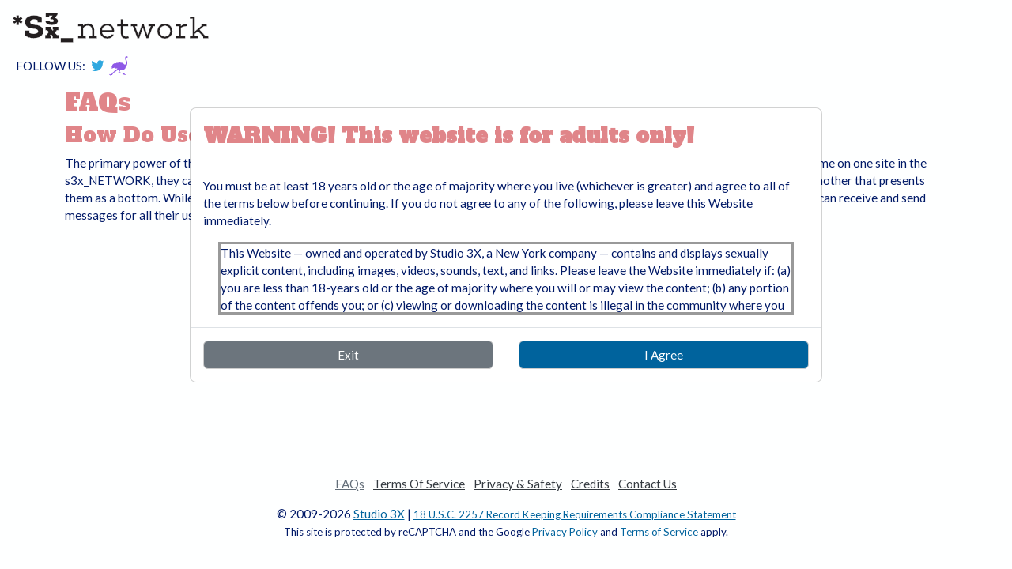

--- FILE ---
content_type: text/html; charset=UTF-8
request_url: https://s3x.network/about/faq
body_size: 19266
content:
<!DOCTYPE HTML>
<html lang="en">
<head>
<title>FAQs - s3x_NETWORK</title>

    <!-- head-common start -->

<meta charset="utf-8"/>
<meta http-equiv="Content-Type" content="text/html; charset=UTF-8">
<meta http-equiv="X-UA-Compatible" content="IE=edge">
<meta name="viewport" content="width=device-width, initial-scale=1, shrink-to-fit=no">

<meta property="og:site_name" content="s3x_NETWORK"/>

<script type="application/ld+json">
        {
            "@context": "https://schema.org",
            "@type": "WebSite",
            "url": "https://s3x.network",
            "name": "s3x_NETWORK",
            "publisher": {
                "@type": "EntertainmentBusiness",
                "legalName": "Studio 3X",
                "email": "support@studio3x.com",
                "telephone": "212-740-8672",
                "url": "https://studio3x.com",
                "foundingDate": "2009-01-29",
                "foundingLocation": "New York, NY",
                "location": {
                    "@type": "PostalAddress",
                    "postOfficeBoxNumber": "3587",
                    "addressLocality": "New York",
                    "addressRegion": "New York",
                    "postalCode": "10027",
                    "addressCountry": "US"
                }
            },
            "genre": "gay porn",
            "isFamilyFriendly": "False",
            "typicalAgeRange": "18-99",
            "audience": {
                "@type": "PeopleAudience",
                "requiredMinAge": "18",
                "suggestedGender": "male",
                "audienceType": "gay men"
            },
            "sameAs": [
                                    "https://twitter.com/Studio3X",
                                                                ""
            ]        }
    </script>



<script src="https://code.jquery.com/jquery-3.3.1.min.js"></script>

<script async src="//assets.s3xstatic.com/resources/functions.js"></script>

    <link href="https://fonts.googleapis.com/css?family=Alfa+Slab+One|Lato:400,400i,700,700i,900,900i" rel="stylesheet">

                        <link rel="stylesheet" href="https://assets.s3xstatic.com/resources/bootstrap/5.2.3/css/custom-bootstrap-light.css">
            
            

<script src="https://cdn.jsdelivr.net/npm/bootstrap@5.2.3/dist/js/bootstrap.bundle.min.js" integrity="sha384-kenU1KFdBIe4zVF0s0G1M5b4hcpxyD9F7jL+jjXkk+Q2h455rYXK/7HAuoJl+0I4" crossorigin="anonymous"></script>

<script type="text/javascript">
function getBnrs(divIDs, formData){
    $.ajax({
        type: 'POST',
        url: '/bnrs/get',
        data: formData,
        dataType: 'json',
        encode: true
    })
        .done(function(data) {
            console.log(data);
            for (i = 0; i < data.ads.length; i++){
                $('#'+divIDs[i]).html(data.ads[i]);
            }
        });
}
</script>

<script type="text/javascript">
function readCookie(name) {
	var nameEQ = name + "=";
	var ca = document.cookie.split(';');
	for(var i=0;i < ca.length;i++) {
		var c = ca[i];
		while (c.charAt(0)==' ') c = c.substring(1,c.length);
		if (c.indexOf(nameEQ) == 0) return c.substring(nameEQ.length,c.length);
	}
	return null;
}
function createCookie(name,value,days) {
	if (days) {
		var date = new Date();
		date.setTime(date.getTime()+(days*24*60*60*1000));
		var expires = "; expires="+date.toGMTString();
	}
	else var expires = "";
	document.cookie = name+"="+value+expires+"; path=/; domain="+location.hostname+"; secure";
}
</script>

<script>
    (function(i,s,o,g,r,a,m){i['GoogleAnalyticsObject']=r;i[r]=i[r]||function(){
                (i[r].q=i[r].q||[]).push(arguments)},i[r].l=1*new Date();a=s.createElement(o),
            m=s.getElementsByTagName(o)[0];a.async=1;a.src=g;m.parentNode.insertBefore(a,m)
    })(window,document,'script','//www.google-analytics.com/analytics.js','ga');

    
    
    
    
    ga('create', 'UA-950572-12', 'auto', {'name': 's3x', 'allowLinker': true })
    ga('s3x.require', 'linker');
    ga('s3x.linker:autoLink', ['s3x.network', 'studio3x.com', 's3x.social', 's3xporn.com', 'rawtop.tv', 'rawtop.com', 'raunchyfuckers.com', 'wilywilly.com', 'twistedpig.com', 'realmenarehot.com', 'jockspunk.com', 'boyperfect.com', 'hotnakedmuscle.com', 'maleprime.com', 'bbbh.com', 'oralpig.com', 's3xconnect.com', 'breeding.zone', 'spunkbud.com', 'spunkbuds.com', 'twistedpigs.com', 'bbbh.men', 'cumdump.network', 'publicurinals.com', 'oralpigs.com', 's3x.fitness', 'jato.fitness'] );
        ga('s3x.send', 'pageview');

</script>

<link rel="icon" type="image/png" href="/ui/s3x.network/resources/favicon.png">

<link rel="prefetch" href="//assets.s3xstatic.com/resources/masonry.pkgd.min.js">
    <link rel="dns-prefetch" href="https://assets.studio3x.com">
    <link rel="dns-prefetch" href="https://rawtop.tv">
    <link rel="dns-prefetch" href="https://bbbh.com">
    <link rel="dns-prefetch" href="https://bbbh.men">
    <link rel="dns-prefetch" href="https://boyperfect.com">
    <link rel="dns-prefetch" href="https://breeding.zone">
    <link rel="dns-prefetch" href="https://www.breeding.zone">
    <link rel="dns-prefetch" href="https://cumdump.network">
    <link rel="dns-prefetch" href="https://exposedfags.com">
    <link rel="dns-prefetch" href="https://hotnakedmuscle.com">
    <link rel="dns-prefetch" href="https://jato.fitness">
    <link rel="dns-prefetch" href="https://jockspunk.com">
    <link rel="dns-prefetch" href="https://maleprime.com">
    <link rel="dns-prefetch" href="https://oralpig.com">
    <link rel="dns-prefetch" href="https://oralpigs.com">
    <link rel="dns-prefetch" href="https://pozpigs.com">
    <link rel="dns-prefetch" href="https://publicurinals.com">
    <link rel="dns-prefetch" href="https://puffpuff.cloud">
    <link rel="dns-prefetch" href="https://rawtop.com">
    <link rel="dns-prefetch" href="https://realmenarehot.com">
    <link rel="dns-prefetch" href="https://s3xconnect.com">
    <link rel="dns-prefetch" href="https://s3xdrive.com">
    <link rel="dns-prefetch" href="https://s3x.fitness">
    <link rel="dns-prefetch" href="https://s3x.network">
    <link rel="dns-prefetch" href="https://s3x.party">
    <link rel="dns-prefetch" href="https://s3xporn.com">
    <link rel="dns-prefetch" href="https://s3x.social">
    <link rel="dns-prefetch" href="https://s3x.store">
    <link rel="dns-prefetch" href="https://spunkbud.com">
    <link rel="dns-prefetch" href="https://spunkbuds.com">
    <link rel="dns-prefetch" href="https://studio3x.com">
    <link rel="dns-prefetch" href="https://twistedpig.com">
    <link rel="dns-prefetch" href="https://twistedpigs.com">

<!-- head-common end -->

<style>
#contentmain { text-align:left; }
</style>

</head>

<body role="document">
<!-- body-top start -->
<div id="header" class="container-fluid">
        <div class="row flex-row justify-content-start align-items-start">

        <div class="col-12 col-lg px-sm-0 mx-3 mt-5 my-lg-3 d-flex justify-content-center justify-content-lg-start align-items-start order-2">
            <a id="logolink" href="/" rel="home" title="s3x_NETWORK Home">
                                    
                        <span id="topsvg"><svg id="Layer_2" data-name="Layer 2" xmlns="http://www.w3.org/2000/svg" viewBox="0 0 1301.763 198.805" width="1302px" height="199px" class="logo img-fluid"><defs><style>.cls-1 {fill: #fff !important;}
.cls-2 {fill: #231f20 !important;}</style></defs><g id="Logotypes"><g id="s3x-network"><g id="network"><g><g id="k"><polygon class="cls-2" points="1264.563 169.495 1264.563 160.483 1230.672 123.475 1209.764 140.962 1209.764 154.895 1229.164 154.895 1229.164 169.495 1175.564 169.495 1175.564 154.895 1194.165 154.895 1194.165 40.096 1175.564 40.096 1175.564 25.496 1209.764 25.496 1209.764 123.543 1252.563 87.431 1252.563 75.096 1290.163 75.096 1290.163 89.695 1270.727 89.695 1242.405 113.393 1280.205 154.895 1300.763 154.895 1300.763 169.495 1264.563 169.495"/><path class="cls-1" d="m1208.764,26.496v99.199l44.799-37.799v-11.8h35.6v12.6h-18.8l-29.399,24.6,38.799,42.6h20v12.6h-34.199v-8.4l-34.8-38-22,18.4v15.4h19.4v12.6h-51.599v-12.6h18.6V39.096h-18.6v-12.6h32.199m2-2h-36.199v16.6h18.6v112.798h-18.6v16.6h55.599v-16.6h-19.4v-12.465l19.816-16.574,32.983,36.016v9.622h38.199v-16.6h-21.116l-36.8-40.404,27.243-22.795h20.073v-16.6h-39.6v12.87l-40.799,34.424V24.496h0Z"/></g><g id="r"><path class="cls-2" d="m1084.165,169.495v-14.6h18.6v-65.2h-18.6v-14.6h34.199v11.582c8.292-6.1,21.656-12.782,40.399-12.782h1v15.778l-.979.021c-14.289.311-27.886,4.007-40.421,10.986v54.214h27.8v14.6h-61.999Z"/><path class="cls-1" d="m1158.764,74.896v13.8c-18.4.4-32.199,6.2-41.399,11.4v55.799h27.8v12.6h-59.999v-12.6h18.6v-67.199h-18.6v-12.6h32.199v12.6c9.4-7.4,23.4-13.8,41.399-13.8m2-2h-2c-17.854,0-30.904,5.984-39.399,11.842v-10.642h-36.199v16.6h18.6v63.199h-18.6v16.6h63.999v-16.6h-27.8v-52.624c12.249-6.716,25.513-10.273,39.443-10.576l1.957-.043v-17.757h0Z"/></g><g id="o"><path class="cls-2" d="m1010.763,172.495c-28.374,0-50.599-22.051-50.599-50.2,0-27.812,22.226-49.599,50.599-49.599s50.399,21.787,50.399,49.599c0,28.149-22.138,50.2-50.399,50.2Zm0-85.199c-19.514,0-34.799,15.374-34.799,35,0,20.075,15.286,35.799,34.799,35.799s34.799-15.725,34.799-35.799c0-19.626-15.286-35-34.799-35Z"/><path class="cls-1" d="m1010.763,73.696c27.6,0,49.399,21.2,49.399,48.599,0,27.799-21.8,49.199-49.399,49.199s-49.599-21.4-49.599-49.199c0-27.399,22-48.599,49.599-48.599m0,85.398c20.2,0,35.8-16.4,35.8-36.799,0-19.8-15.6-36-35.8-36s-35.799,16.2-35.799,36c0,20.399,15.6,36.799,35.799,36.799m0-87.398c-28.934,0-51.599,22.226-51.599,50.599,0,28.71,22.665,51.199,51.599,51.199s51.399-22.489,51.399-51.199c0-28.373-22.577-50.599-51.399-50.599h0Zm0,85.398c-18.953,0-33.799-15.286-33.799-34.799,0-19.065,14.846-34,33.799-34s33.8,14.934,33.8,34c0,19.514-14.846,34.799-33.8,34.799h0Z"/></g><g id="w"><polygon class="cls-2" points="887.843 169.495 864.561 100.618 841.279 169.495 827.878 169.495 796.878 89.695 783.762 89.695 783.762 75.096 828.362 75.096 828.362 89.695 813.4 89.695 834.517 146.503 858.644 75.096 870.479 75.096 894.61 146.516 915.917 89.695 900.96 89.695 900.96 75.096 945.36 75.096 945.36 89.695 932.246 89.695 901.447 169.495 887.843 169.495"/><path class="cls-1" d="m944.36,76.096v12.6h-12.8l-30.8,79.799h-12.2l-24-70.999-24,70.999h-12l-31-79.799h-12.8v-12.6h42.599v12.6h-15.4l22.6,60.799,24.8-73.399h10.4l24.8,73.399,22.8-60.799h-15.4v-12.6h42.399m2-2h-46.399v16.6h14.514l-19.816,52.842-23.003-68.081-.459-1.36h-13.271l-.459,1.36-22.995,68.057-19.633-52.817h14.522v-16.6h-46.599v16.6h13.431l30.504,78.523.496,1.276h14.803l.46-1.36,22.105-65.394,22.105,65.394.46,1.36h15.007l.494-1.28,30.305-78.519h13.428v-16.6h0Z"/></g><g id="t"><path class="cls-2" d="m751.16,172.495c-21.897,0-33-12.516-33-37.2v-45.599h-25.6v-14.6h25.6v-31.6h15.6v31.6h34v14.6h-34v45.599c0,15.842,5.862,22.601,19.6,22.601,5.417,0,11.332-1.287,15.339-2.366l1.062-.286,2.333,13.768-.861.246c-8.368,2.391-13.621,3.238-20.075,3.238Z"/><path class="cls-1" d="m732.76,44.496v31.6h34v12.6h-34v46.599c0,16.8,6.6,23.6,20.6,23.6,4.8,0,10.4-1,15.6-2.4l2,11.8c-8.4,2.4-13.6,3.2-19.8,3.2-21.199,0-32-12.2-32-36.2v-46.599h-25.6v-12.6h25.6v-31.6h13.6m2-2h-17.6v31.6h-25.6v16.6h25.6v44.599c0,24.99,11.757,38.2,34,38.2,6.557,0,11.882-.858,20.349-3.277l1.721-.492-.299-1.765-2-11.8-.368-2.169-2.124.572c-3.95,1.064-9.772,2.332-15.08,2.332-13.211,0-18.6-6.258-18.6-21.6v-44.599h34v-16.6h-34v-31.6h0Z"/></g><g id="e"><path class="cls-2" d="m628.561,172.294c-14.216,0-27.129-5.157-36.362-14.522-9.052-9.183-14.038-21.782-14.038-35.477,0-13.478,5.021-25.979,14.139-35.203,9.178-9.284,21.7-14.396,35.26-14.396,27.138,0,46.383,20.226,46.799,49.185,0,2.035,0,4.124-.424,6.031l-.278,1.25-.935-.467h-78.615c2.732,18.023,16.22,29.6,34.652,29.6,12.199,0,22.033-5.102,26.305-13.646l.277-.553h16.833l-.473,1.334c-5.785,16.32-22.719,26.865-43.142,26.865Zm30.481-56.6c-2.23-17.873-14.683-29.799-31.281-29.799-17.03,0-30.713,12.194-33.636,29.799h64.917Z"/><path class="cls-1" d="m627.561,73.696c26.8,0,45.399,20.399,45.799,48.199,0,2,0,4-.4,5.8l-.8-.4v.4h-79.199c2.2,17.6,15.2,31.6,35.799,31.6,12.6,0,22.8-5.4,27.2-14.2h14.8c-5.6,15.799-22.2,26.199-42.199,26.199-29.199,0-49.399-21.6-49.399-48.999,0-27.2,20.8-48.599,48.399-48.599m-34.599,42.999h67.199c-1.8-18-13.8-31.799-32.4-31.799-19,0-32.399,14.4-34.799,31.799m34.599-44.999c-13.83,0-26.605,5.218-35.972,14.694-9.304,9.411-14.427,22.163-14.427,35.906,0,13.959,5.088,26.808,14.325,36.178,9.422,9.557,22.588,14.821,37.074,14.821,20.852,0,38.156-10.807,44.084-27.531l.946-2.668h-18.867l-.553,1.106c-4.1,8.199-13.599,13.094-25.411,13.094-17.509,0-30.426-10.753-33.472-27.6h77.199l1.869.934.556-2.5c.448-2.014.448-4.159.448-6.234-.202-14.07-5.011-26.807-13.542-35.893-8.66-9.225-20.827-14.306-34.258-14.306h0Zm-32.239,42.999c3.24-16.482,16.291-27.799,32.438-27.799,15.971,0,27.605,10.834,30.136,27.799h-62.575Z"/></g><g id="n"><path class="cls-2" d="m507.56,169.495v-14.6h18.4v-39c0-18.011-10.346-29.2-27-29.2-11.662,0-23.153,6.172-30.8,16.527v51.673h18.6v14.6h-52.799v-14.6h18.6v-65.2h-18.6v-14.6h34.199v9.629c8.915-8.272,20.341-12.629,33.199-12.629,24.164,0,40.399,17.36,40.399,43.199v39.6h18.4v14.6h-52.599Z"/><path class="cls-1" d="m501.36,73.096c23.2,0,39.399,16.2,39.399,42.199v40.6h18.4v12.6h-50.599v-12.6h18.4v-40c0-19.2-11.2-30.2-28-30.2-11.8,0-23.8,6.2-31.8,17.2v53h18.6v12.6h-50.799v-12.6h18.6v-67.199h-18.6v-12.6h32.199v11c8.6-8.8,20.4-14,34.199-14m0-2c-12.323,0-23.361,3.927-32.199,11.406v-8.406h-36.199v16.6h18.6v63.199h-18.6v16.6h54.799v-16.6h-18.6v-50.341c7.458-9.942,18.552-15.858,29.8-15.858,16.28,0,26,10.542,26,28.2v38h-18.4v16.6h54.599v-16.6h-18.4v-38.6c0-13.147-3.994-24.291-11.551-32.228-7.456-7.831-17.777-11.971-29.848-11.971h0Z"/></g></g></g><g id="s3x"><g id="underscore"><rect class="cls-2" x="318.698" y="167.511" width="82.263" height="30.294"/><path class="cls-1" d="m399.961,168.511v28.294h-80.263v-28.294h80.263m2-2h-84.263v32.294h84.263v-32.294h0Z"/></g><g id="x"><path class="cls-2" d="m263.802,169.511v-14.72l-10.085-11.026-3.919,4.925,5.015.502v20.319h-39.572v-22.196h8.693l15.488-19.008-11.441-12.405h-11.551v-22.197h41.205v14.117c1.55,1.646,3.161,3.402,4.794,5.224,1.411,1.579,2.84,3.14,4.259,4.655l3.303-3.964-5.001-.625v-19.407h38.978v22.197h-9.135l-14.009,17.37,6.395,6.94c2.188,2.38,4.36,4.742,6.534,7.103h11.699v22.196h-41.651Z"/><path class="cls-1" d="m302.967,94.705v20.197h-8.613l-14.85,18.414c2.376,2.575,4.701,5.1,6.98,7.574,2.276,2.476,4.552,4.952,6.831,7.425h11.138v20.196h-39.651v-14.108l-11.138-12.177-5.791,7.277,5.94.594v18.414h-37.572v-20.196h8.168l16.336-20.048-12.326-13.365h-10.989v-20.197h39.205v13.514c1.682,1.782,3.365,3.615,5.049,5.494,1.682,1.882,3.365,3.713,5.05,5.495l5.197-6.237-5.94-.742v-17.524h36.978m2-2h-40.978v20.583c-.272-.302-.544-.605-.815-.908-1.546-1.725-3.07-3.388-4.54-4.955v-14.721h-43.205v24.197h12.113l10.556,11.446-14.64,17.967h-9.218v24.196h41.572v-22.224l-1.801-.18-2.29-.229,2.048-2.573,9.032,9.875v15.331h43.651v-24.196h-12.261c-2.074-2.252-4.146-4.506-6.219-6.76l-1.643-1.783c-1.378-1.496-2.773-3.011-4.187-4.543l13.167-16.327h9.656v-24.197h0Zm-38.322,23.485c-.645-.694-1.291-1.397-1.935-2.105l1.031.129,2.31.289-1.406,1.688h0Z"/></g><g id="_3" data-name="3"><path class="cls-2" d="m258.562,82.067c-5.345,0-10.562-.524-15.508-1.559-4.985-1.042-9.465-2.726-13.315-5.005-3.894-2.302-7.045-5.291-9.364-8.883-2.343-3.623-3.531-7.999-3.531-13.006v-1h27.859l.027.972c.078,2.788,1.384,4.826,3.991,6.23,2.758,1.487,6.205,2.241,10.245,2.241,3.598,0,6.735-.666,9.323-1.979,2.399-1.216,3.565-3.259,3.565-6.246,0-2.83-.966-4.899-2.954-6.326-2.065-1.479-4.909-2.229-8.45-2.229h-7.571l-4.449-7.247,14.969-17.461h-19.557l-.809,9.664h-24.301V1h80.335v11.452l-17.377,21.864c2.622.849,5.027,1.788,7.165,2.799,2.561,1.214,4.74,2.702,6.478,4.421,1.748,1.733,3.115,3.764,4.062,6.037.946,2.276,1.426,4.936,1.426,7.907,0,3.566-.733,6.994-2.179,10.187-1.462,3.224-3.908,6.092-7.268,8.524-3.32,2.405-7.718,4.342-13.072,5.757-5.321,1.406-11.961,2.12-19.738,2.12Z"/><path class="cls-1" d="m298.066,2v10.103l-18.067,22.732c3.145.952,5.953,2.015,8.427,3.185,2.471,1.172,4.538,2.581,6.202,4.228,1.662,1.647,2.943,3.552,3.842,5.71.898,2.16,1.349,4.667,1.349,7.522,0,3.442-.698,6.699-2.09,9.774-1.395,3.075-3.708,5.784-6.943,8.126-3.236,2.344-7.483,4.211-12.741,5.601-5.259,1.39-11.754,2.087-19.483,2.087-5.305,0-10.405-.513-15.303-1.538-4.9-1.024-9.236-2.652-13.011-4.887-3.775-2.232-6.788-5.087-9.033-8.566-2.248-3.477-3.371-7.632-3.371-12.464h25.887c.088,3.148,1.595,5.51,4.517,7.083,2.92,1.575,6.493,2.361,10.719,2.361,3.775,0,7.032-.695,9.775-2.087,2.74-1.39,4.112-3.769,4.112-7.138,0-3.147-1.125-5.527-3.371-7.138-2.248-1.609-5.258-2.416-9.033-2.416h-7.011l-3.775-6.15,15.91-18.559h-22.651l-.809,9.664h-22.381V2h78.335m2-2h-82.335v31.234h26.221l.153-1.833.656-7.831h16.463l-13.08,15.257-.948,1.106.762,1.242,3.775,6.15.585.954h8.13c3.329,0,5.976.687,7.869,2.042,1.706,1.224,2.535,3.027,2.535,5.512,0,2.609-.958,4.31-3.017,5.354-2.447,1.241-5.431,1.87-8.871,1.87-3.873,0-7.16-.714-9.769-2.121-2.298-1.237-3.399-2.946-3.467-5.379l-.055-1.944h-29.831v2c0,5.203,1.242,9.762,3.691,13.55,2.403,3.722,5.665,6.819,9.695,9.201,3.944,2.334,8.527,4.058,13.62,5.123,5.012,1.048,10.299,1.58,15.712,1.58,7.862,0,14.589-.724,19.994-2.153,5.474-1.447,9.983-3.437,13.403-5.915,3.502-2.535,6.057-5.536,7.592-8.92,1.506-3.325,2.269-6.891,2.269-10.6,0-3.103-.505-5.893-1.502-8.29-.999-2.397-2.439-4.538-4.281-6.363-1.819-1.799-4.09-3.351-6.753-4.614-1.8-.851-3.784-1.652-5.923-2.392l16.272-20.473.434-.546V0h0Z"/></g><g id="s"><path class="cls-2" d="m139.167,169.511c-11.285,0-21.711-1.401-30.988-4.165-9.054-2.696-17.993-7.609-26.568-14.602l-.368-.301v-32.715h30.219l.608,16.401,2.057.771c4.764,1.787,9.486,3.07,14.037,3.814,4.502.741,8.833,1.116,12.872,1.116,7.671,0,14.011-1.324,18.844-3.938,6.839-3.701,8.275-9.047,8.275-12.88,0-3.501-1.447-8.352-8.341-11.572-4.674-2.18-11.197-3.68-19.94-4.584-7.436-.701-14.856-1.872-22.045-3.479-6.97-1.554-13.271-4.05-18.729-7.421-5.317-3.28-9.678-7.709-12.963-13.165-3.247-5.384-4.893-12.501-4.893-21.153,0-7.609,1.77-14.188,5.26-19.553,3.583-5.506,8.297-10.118,14.011-13.706,5.814-3.651,12.342-6.364,19.404-8.062,7.154-1.72,14.331-2.592,21.331-2.592,10.514,0,20.283,1.258,29.036,3.738,8.041,2.279,16.018,6.414,23.71,12.291l.393.3v31.367h-30.219l-.614-16.565-2.262-.678c-3.041-.91-6.304-1.563-9.7-1.942-3.342-.369-6.823-.556-10.345-.556-2.144,0-4.543.192-7.129.571-2.751.405-5.347,1.19-7.715,2.332-2.452,1.185-4.561,2.737-6.267,4.616-1.992,2.191-3.002,5.031-3.002,8.441,0,6.354,3.115,11.006,9.007,13.454,4.933,2.05,11.428,3.466,19.304,4.208,7.107.699,14.349,1.936,21.528,3.677,6.996,1.7,13.317,4.273,18.788,7.649,5.335,3.294,9.743,7.669,13.104,13.006,3.294,5.232,4.965,12.042,4.965,20.239,0,7.791-1.717,14.581-5.104,20.183-3.447,5.696-8.084,10.467-13.784,14.178-5.804,3.78-12.606,6.628-20.218,8.463-7.723,1.862-15.766,2.806-23.905,2.806-.58.006-1.119.01-1.655.01Z"/><path class="cls-1" d="m141.25,18.727c10.423,0,20.1,1.245,28.764,3.7,7.926,2.246,15.781,6.322,23.376,12.123v29.872h-28.255l-.604-16.318-2.948-.884c-3.094-.926-6.417-1.592-9.877-1.978-3.382-.374-6.898-.562-10.455-.562-2.19,0-4.637.195-7.274.581-2.855.42-5.547,1.235-8.005,2.42-2.57,1.242-4.78,2.871-6.573,4.845-2.165,2.381-3.262,5.448-3.262,9.113,0,6.791,3.328,11.762,9.624,14.377,5.026,2.089,11.619,3.529,19.594,4.28,7.053.694,14.254,1.924,21.386,3.653,6.893,1.675,13.117,4.208,18.499,7.528,5.204,3.213,9.505,7.482,12.783,12.688,3.192,5.07,4.811,11.7,4.811,19.706,0,7.606-1.668,14.222-4.959,19.665-3.368,5.567-7.902,10.23-13.474,13.858-5.709,3.718-12.407,6.52-19.907,8.329-7.646,1.843-15.61,2.777-23.67,2.777-.586.006-1.122.01-1.655.01-11.19,0-21.52-1.387-30.703-4.123-8.934-2.662-17.747-7.509-26.221-14.419v-31.241h28.256l.597,16.103,2.68,1.005c4.828,1.811,9.614,3.111,14.227,3.865,4.554.749,8.941,1.13,13.033,1.13,7.839,0,14.339-1.366,19.319-4.058,7.273-3.936,8.799-9.655,8.799-13.76,0-3.792-1.547-9.034-8.918-12.478-4.777-2.228-11.404-3.756-20.261-4.673-7.413-.699-14.778-1.862-21.93-3.46-6.862-1.529-13.059-3.983-18.422-7.295-5.181-3.196-9.43-7.513-12.632-12.83-3.152-5.228-4.75-12.171-4.75-20.638,0-7.411,1.715-13.807,5.099-19.008,3.504-5.385,8.116-9.894,13.705-13.404,5.722-3.593,12.15-6.263,19.106-7.937,7.077-1.701,14.176-2.564,21.097-2.564m0-2c-7.08,0-14.335.881-21.565,2.619-7.168,1.724-13.797,4.479-19.702,8.188-5.838,3.666-10.655,8.379-14.318,14.007-3.598,5.531-5.422,12.293-5.422,20.099,0,8.837,1.695,16.128,5.037,21.671,3.367,5.592,7.84,10.134,13.294,13.499,5.552,3.429,11.957,5.967,19.037,7.545,7.23,1.616,14.692,2.794,22.177,3.499,8.614.891,15.032,2.362,19.603,4.494,5.151,2.406,7.763,5.995,7.763,10.665,0,5.18-2.608,9.218-7.751,12.001-4.685,2.533-10.865,3.817-18.367,3.817-3.983,0-8.259-.371-12.708-1.103-4.485-.733-9.143-2-13.849-3.764l-1.433-.538-.547-14.772-.071-1.926h-32.183v34.191l.736.6c8.677,7.075,17.732,12.05,26.914,14.786,9.369,2.791,19.891,4.206,31.274,4.206.539,0,1.082-.004,1.676-.01,8.196,0,16.318-.953,24.117-2.833,7.722-1.862,14.63-4.754,20.53-8.597,5.826-3.794,10.568-8.672,14.094-14.499,3.483-5.76,5.248-12.724,5.248-20.7,0-8.389-1.722-15.377-5.119-20.772-3.442-5.466-7.959-9.949-13.425-13.324-5.561-3.431-11.979-6.046-19.077-7.77-7.224-1.752-14.512-2.997-21.662-3.7-7.785-.734-14.182-2.125-19.022-4.137-5.568-2.313-8.391-6.529-8.391-12.53,0-3.153.923-5.766,2.742-7.767,1.62-1.784,3.626-3.26,5.963-4.389,2.275-1.097,4.774-1.852,7.426-2.242,2.537-.372,4.887-.56,6.983-.56,3.486,0,6.93.185,10.236.55,3.335.372,6.54,1.013,9.523,1.906l1.576.472.552,14.887.071,1.926h32.182v-32.861l-.786-.6c-7.793-5.953-15.883-10.145-24.045-12.458-8.843-2.506-18.704-3.776-29.309-3.776h0Z"/></g><g id="asterisk"><polygon class="cls-2" points="25.298 82.981 25.298 65.232 10.14 74.465 1.444 60.189 17.491 50.415 1.372 40.758 9.962 26.418 25.298 35.605 25.298 17.727 42.014 17.727 42.014 35.476 57.172 26.243 65.868 40.52 49.821 50.294 65.941 59.951 57.35 74.29 42.014 65.104 42.014 82.981 25.298 82.981"/><path class="cls-1" d="m41.014,18.727v18.529l15.824-9.639,7.656,12.568-16.607,10.115,16.682,9.993-7.563,12.624-15.992-9.579v18.642h-14.716v-18.529l-15.825,9.639-7.656-12.568,16.607-10.115L2.743,40.414l7.562-12.624,15.992,9.579v-18.642h14.716m2-2h-18.716v17.112l-12.965-7.766-1.716-1.028-1.028,1.716-7.562,12.624-1.028,1.716,1.716,1.028,13.842,8.292L1.778,58.815l-1.708,1.04,1.041,1.708,7.656,12.568,1.04,1.708,1.708-1.04,12.784-7.787v16.969h18.716v-17.112l12.964,7.766,1.716,1.028,1.028-1.716,7.563-12.624,1.028-1.716-1.716-1.028-13.842-8.292,13.78-8.393,1.708-1.04-1.041-1.708-7.656-12.568-1.04-1.708-1.708,1.04-12.784,7.787v-16.969h0Z"/></g></g></g></g>
</svg></span>

                    
                                </a>
            <style>
                #logolink .logo {
                    max-height: 100%;
                max-width: 15.5rem;
                min-width: 11.625rem;
                }
            </style>
        </div>

        <div id="topnav" class="col12 col-lg-5 col-xl-6 col-xxl-7 order-last order-lg-3 justify-content-center align-items-center d-none d-md-inline" style="text-transform: uppercase; text-decoration: underline;">

            <!-- The XS & SM navbar -->
            <div class="row d-flex align-items-center justify-content-between d-md-none">

                
                
                
                
                
                
                                                            
                                <div class="col-12 col-md text-center py-2"><hr/></div>
            </div>

            <!-- The MD thru XXL navbar -->
            <div class="d-none d-md-inline-flex justify-content-around align-items-stretch my-4">

                


                            </div>

        </div>

        <div class="col-12 col-lg justify-content-end order-3 order-lg-last align-items-end">
            <div class="row d-flex justify-content-end justify-content-lg-center">
                <div class="col-12 d-md-none mt-2 mr-2 d-flex justify-content-end">
                    <button class="btn" role="button" type="button" onclick="toggleNav();">
                        <span class="navbar-toggler-icon">
                            <svg height="32px" id="Layer_1" style="enable-background:new 0 0 32 32;" version="1.1" viewBox="0 0 32 32" width="32px" xml:space="preserve" xmlns="http://www.w3.org/2000/svg" xmlns:xlink="http://www.w3.org/1999/xlink"><path class="hamburger" d="M4,10h24c1.104,0,2-0.896,2-2s-0.896-2-2-2H4C2.896,6,2,6.896,2,8S2.896,10,4,10z M28,14H4c-1.104,0-2,0.896-2,2  s0.896,2,2,2h24c1.104,0,2-0.896,2-2S29.104,14,28,14z M28,22H4c-1.104,0-2,0.896-2,2s0.896,2,2,2h24c1.104,0,2-0.896,2-2  S29.104,22,28,22z"/></svg>
                        </span>
                    </button>
                    <script>
                        function toggleNav(){
                            if($('#topnav').is(":visible")){
                                $('#topnav').addClass('d-none');
                            } else {
                                $('#topnav').removeClass('d-none');
                            }
                        }
                    </script>
                </div>
                <div class="col-8 col-sm-10 col-md-12 justify-content-end">
                                        <div class="row justify-content-end">
                                                     
                                                                <script type="text/javascript">
                                        var profileid = null;
                                    </script>
                                                                    
                             
                        
                    </div>
                </div>
            </div>
        </div>
    </div>
</div>


    <div id="termsagree" class="modal fade" data-bs-backdrop="static" data-bs-keyboard="false" tabindex="-1" aria-labelledby="staticBackdropLabel" aria-hidden="true">
        <div class="modal-dialog modal-lg modal-dialog-centered modal-dialog-scrollable" role="document">
            <div class="modal-content">
                <div class="modal-header">
                    <h2 class="modal-title"><strong><span class="red">WARNING!</span> <span class="yellow">This website is for adults only!</span></strong></h2>
                </div>
                <div class="modal-body">
                            <p>You must be at least 18 years old or the age of majority where you live (whichever is greater) and agree to all of the terms below before continuing. If you do not agree to any of the following, please leave this Website immediately.</p>

                        <div style="max-height: 6em; overflow: scroll; margin-left: 2.5%; width: 95%; border-style: solid; border-color: #999;">
                            <p>This Website — owned and operated by Studio 3X, a New York company — contains and displays sexually explicit content, including images, videos, sounds, text, and links. Please leave the Website immediately if: (a) you are less than 18-years old or the age of majority where you will or may view the content; (b) any portion of the content offends you; or (c) viewing or downloading the content is illegal in the community where you choose to view or download it.</p>
                            <p><strong><span class="red">Section 230(d) Notice:</span></strong> Under 47 U.S.C. § 230(d), we hereby notify you that parental control protections (such as computer hardware, software, or filtering services) are commercially available that may assist in limiting access to material that is harmful to minors. Information regarding providers of these protections may be found on the Internet by searching “parental control protection” or similar terms, or may be available at www.getnetwise.org (GetNetWise is not owned, operated, endorsed by, or affiliated with us).
                            </p>
                            <p><strong><span class="red">Permission to enter the Website and to view and download its contents is strictly limited only to consenting adults who affirm that the following statements are true:</span></strong></p>
                            <ul>
                                                                    <li>I am at least 18-years old or the age of legal majority where I live (whichever is greater), and that I am voluntarily choosing to view and access the sexually explicit images and content for my own personal use and entertainment;</li>
                                    <li>I will not expose any minors or other persons to sexually explicit content I am about to view;</li>
                                    <li>I understand that the content on the Website is sexually explicit in nature and depicts adults engaged in consensual sex, including heterosexual, bisexual, homosexual, or transsexual situations of a sexual nature;</li>
                                    <li>It is my constitutional right to receive, view, and download the content;</li>
                                    <li>I believe that sexual acts between consenting adults are neither offensive nor obscene and I desire to view or download the content;</li>
                                    <li>The viewing, reading, and downloading of sexually explicit materials does not violate the standards of any community, town, city, state, or country where I will view, read, or download the content;</li>
                                    <li>I will not sell, distribute, give, or make available the content on this Website to anyone and I will take the appropriate steps in order to make sure no minor is able to view the content available on this Website;</li>
                                    <li>I am solely responsible for any false disclosures or legal ramifications of viewing, reading, or downloading any of the content on the Website. Further, neither the Website nor its affiliates, agents, and operators will be held responsible for any legal ramifications arising from any fraudulent entry into or use of the Website;</li>
                                    <li>I understand that the content on the Website is meant to serve as a visual record of the methods of interpersonal and sexual relationships, but that these fictional accounts do not always exhibit safe sex, or the full range of real life emotions and relationships;</li>
                                                                <li>I understand and agree that my use of the Website is governed by the Website’s <a href="/about/tos">Terms of Use</a> , and the Website’s <a href="/about/privacy-safety">Privacy Policy</a> , which I have carefully reviewed and accepted, and I agree I am legally bound by the <a href="/about/tos">Terms of Use</a> and <a href="/about/privacy-safety">Privacy Policy</a>;</li>
                                <li>I agree that by entering the Website, I am subjecting myself to the exclusive personal jurisdiction of the State of New York, should any dispute arise at any time between the Website and myself according to the Website’s <a href="/about/tos">Terms of Use</a>;</li>
                                <li>I agree that by entering the Website, I am subjecting myself to binding arbitration, should any dispute arise at any time between the Website and myself according to the Website’s <a href="/about/tos">Terms of Use</a>; and</li>
                                <li>I agree that this warning page forms an agreement between me and the Website and by choosing to click on “I Agree,” and indicating my agreement to be bound by the terms of this agreement, the <a href="/about/tos">Terms of Use</a>, and the <a href="/about/privacy-safety">Privacy Policy</a>, I consent to be bound by the terms of this warning page, the <a href="/about/tos">Terms of Use</a>, and the <a href="/about/privacy-safety">Privacy Policy</a>.  </li>
                            </ul>
                            <p>January 20, 2026</p>
                        </div>

                </div>
                <div class="modal-footer row">
                    <div class="col">
                        <button type="button" class="btn btn-default btn-secondary" href="https://maleprime.com" style="width: 100%;">Exit</button>
                    </div>
                    <div class="col">
                        <button class="btn btn-default btn-primary" data-bs-dismiss="modal" onclick="iAgree();" style="width: 100%;">I Agree</button>
                    </div>
                </div>
            </div>
        </div>
    </div>

    <style>
        .modal {
            display: none; /* Hidden by default */
            position: fixed; /* Stay in place */
            z-index: 10; /* Sit on top */
            left: 0;
            top: 0;
            width: 100%; /* Full width */
            height: 100%; /* Full height */
            overflow: auto; /* Enable scroll if needed */
        }
    </style>
    <script type="text/javascript">
        $(function() {
            if (readCookie('iAgree') > '') {
                console.log("TOS previously agreed to.");
            } else {
                $('#termsagree').show('');
                $('#termsagree').fadeTo('slow', 1);
            }
        });
        function iAgree(){
            createCookie('iAgree', 'clicked');
            $('#termsagree').fadeTo('slow', 0);
            $('#termsagree').hide('');
        }
    </script>

    <div id="login" class="modal fade" tabindex="-1" role="dialog" aria-labelledby="loginModalTitle" aria-hidden="true">
        <div class="modal-dialog" role="document">
            <div class="modal-content">
                <form action="/account/loginform" id="loginform" method="post" autocomplete="on" accept-charset="UTF-8" class="form-horizontal" role="form">
                    <div class="modal-header">
                        <h2 class="modal-title" id="loginModalTitle">Login</h2>
                        <button type="button" class="close" data-dismiss="modal" aria-label="Close"><span aria-hidden="true">&times;</span></button>
                    </div>
                    <div class="modal-body">
                        <div class="form-group">
                            <label class="col control-label" for="user">User Name</label>
                            <div class="col-auto">
                                <input class="form-control" type="text" id="user" name="user" placeholder="User Name or Email Address" value="" required />
                            </div>
                        </div>
                        <div class="form-group">
                            <label class="col control-label" for="pw">Password</label>
                            <div class="col-auto">
                                <input class="form-control" type="password" id="pw" name="pw" placeholder="(case sensitive)" value="" required />
                                <div class="help-block form-text">(Enter 'forgot' if you've forgotten your password and want a new password emailed to you.)</div>
                            </div>
                        </div>
                    </div>
                    <div class="modal-footer">
                        <button type="button" class="btn btn-default btn-secondary" data-dismiss="modal">Close</button>
                        <button class="btn btn-default btn-primary" type="submit" id="submit">Login</button>
                    </div>
                    <input type="hidden" name="host" value="https://s3x.network">
                    <input type="hidden" name="uri" value="/about/faq">
                    <input type="hidden" id="fingerprint" name="fingerprint" value="">
                </form>
            </div>
        </div>
    </div>


    <div class="clearfix"></div>

                        <!-- common/follow start -->
<div id="followcontainer d-print-none" class="container-fluid">
    <div id="followdiv" class="row">
        <div class="col">
            <p class="px-2"><span id="followtitle" class="align-middle">FOLLOW US:</span>
                <span id="sharebuttons">
                                            <a href="https://twitter.com/Studio3X" target="_blank"><svg version="1.1" id="follow-twit" xmlns="http://www.w3.org/2000/svg" xmlns:xlink="https://www.w3.org/1999/xlink" width="24" height="24" x="0px" y="0px"
     viewBox="0 0 24 24" enable-background="new 0 0 24 24" xml:space="preserve">
    <path id="Twitter-icon" fill="#2FA8DF" class="social-icon" d="M20,5.5c-0.7,0.4-1.3,0.7-2.1,0.8c-0.6-0.7-1.5-1.1-2.4-1.1c-1.8,0-3.4,1.5-3.4,3.4
    c0,0.3,0,0.5,0.1,0.8C9.4,9.3,7,7.9,5.3,5.9C5,6.4,4.9,7,4.9,7.6c0,1.2,0.6,2.2,1.5,2.9c-0.6,0-1-0.2-1.5-0.4v0c0,1.7,1.1,3,2.7,3.4
    c-0.3,0.1-0.6,0.1-0.9,0.1c-0.2,0-0.4,0-0.6,0c0.4,1.3,1.7,2.4,3.1,2.4c-1.1,0.9-2.6,1.5-4.1,1.5c-0.3,0-0.5,0-0.8,0
    c1.5,1,3.2,1.5,5.1,1.5c6.1,0,9.5-5.2,9.5-9.8c0-0.1,0-0.3,0-0.4c0.7-0.5,1.2-1.1,1.7-1.8c-0.6,0.3-1.3,0.5-1.9,0.5
    C19.3,7,19.8,6.3,20,5.5z"/>
    </svg></a>
                                                                                                                            <a href="https://iris.to/npub13efl5jgp9y7mzekk7c7llrw7fghfm5tq6ajzu3rmxq22gwjz96qq3yresk" target="_blank"><svg version="1.1" id="follow-nostr" xmlns="http://www.w3.org/2000/svg" xmlns:xlink="https://www.w3.org/1999/xlink" width="25" height="25" x="0px" y="0px"
     viewBox="0 0 25 25" enable-background="new 0 0 25 25" xml:space="preserve">
    <path d="M24.122,0.962c-0.098,-0.112 -0.307,-0.087 -0.438,-0.098c-0.154,-0.002 -0.339,-0.062 -0.483,-0.108c-0.075,-0.024 -0.254,-0.049 -0.288,-0.118c-0.024,-0.049 -0.026,-0.074 -0.055,-0.12c-0.081,-0.13 -0.249,-0.301 -0.404,-0.332c0.061,0.07 0.143,0.12 0.21,0.185c0.048,0.047 0.093,0.097 0.131,0.153c0.045,0.066 0.065,0.09 -0.02,0.089c0.02,-0.002 0.038,-0.01 0.057,-0.013c-0.089,-0.195 -0.266,-0.28 -0.414,-0.418c-0.066,-0.076 0.011,-0.13 -0.118,-0.106c-0.075,0.014 -0.169,0.005 -0.222,-0.068c0.004,-0.003 0.008,-0.005 0.012,-0.008l-0.345,0c-0.026,0 -0.077,0.047 -0.108,0.057c-0.186,0.059 -0.348,0.172 -0.512,0.275c-0.126,0.079 -0.273,0.19 -0.43,0.14c-0.01,0.048 0.004,0.093 0.032,0.132c0.019,0.026 0.043,0.049 0.066,0.072c-0.008,0.038 -0.025,0.073 -0.045,0.106c-0.078,0.135 -0.151,0.27 -0.21,0.415c-0.136,0.334 -0.231,0.713 -0.248,1.075c-0.036,0.767 0.107,1.528 0.305,2.266c0.172,0.636 0.396,1.258 0.572,1.892c0.096,0.33 0.183,0.66 0.268,0.993c0.083,0.332 0.109,0.674 0.146,1.013c0.04,0.341 -0.011,0.728 -0.114,1.053c-0.096,0.299 -0.359,0.582 -0.691,0.577c0.023,0.061 0.085,0.067 0.14,0.083c0.073,0.021 -0.051,0.16 -0.079,0.192c-0.134,0.153 -0.309,0.272 -0.499,0.343c-0.185,0.068 -0.384,0.097 -0.581,0.064c-0.196,-0.054 -0.361,-0.15 -0.519,-0.276c-0.353,-0.283 -0.656,-0.644 -0.976,-0.962c-0.169,-0.168 -0.337,-0.338 -0.518,-0.495c-0.134,-0.115 -0.266,-0.26 -0.422,-0.345c0.009,0.083 0.1,0.321 -0.053,0.175c-0.128,-0.122 -0.289,-0.223 -0.45,-0.296c-0.265,-0.119 -0.551,-0.157 -0.838,-0.159c-0.165,-0.001 -0.329,-0 -0.493,0.006c-0.153,0.005 -0.28,-0.148 -0.425,-0.193c-0.138,-0.044 -0.295,-0.04 -0.438,-0.029c-0.183,0.014 -0.364,-0.008 -0.543,-0.041c-0.361,-0.068 -0.67,-0.227 -1.047,-0.157c-0.382,0.07 -0.752,0.193 -1.125,0.299c-0.34,0.097 -0.679,0.14 -1.03,0.175c-0.344,0.033 -0.738,0.068 -1.075,-0.009c-0.048,-0.011 -0.098,-0.015 -0.147,-0.009c0.017,0.059 0.064,0.092 0.102,0.136c-0.067,0.058 -0.174,0.037 -0.257,0.039c-0.109,0.004 -0.222,0.026 -0.318,0.08c-0.073,0.04 -0.161,0.193 -0.236,0.198c-0.127,0.007 -0.221,0.018 -0.341,0.062c-0.09,0.032 -0.173,0.095 -0.257,0.141c-0.137,0.075 -0.274,0.147 -0.426,0.187c-0.119,0.031 -0.248,0.042 -0.371,0.035c-0.128,-0.006 -0.248,-0.05 -0.375,-0.062c-0.012,0.06 0.03,0.097 0.06,0.143c-0.067,0.024 -0.121,-0.016 -0.189,-0.025c-0.06,-0.007 -0.119,-0.017 -0.178,-0.023c-0.169,-0.017 -0.341,-0.026 -0.51,-0.013c-0.116,0.009 -0.235,0.02 -0.35,0.036c-0.147,0.021 -0.287,0.075 -0.433,0.093c0.073,0.061 0.22,0.059 0.229,0.173c0.006,0.075 -0.276,0.175 -0.341,0.216c-0.23,0.145 -0.458,0.327 -0.648,0.522c-0.205,0.215 -0.397,0.437 -0.563,0.684c-0.097,0.143 -0.19,0.287 -0.277,0.436c-0.062,0.107 -0.163,0.227 -0.187,0.35c0.043,-0.005 0.194,-0.056 0.154,0.034c-0.044,0.098 -0.113,0.181 -0.154,0.284c-0.092,0.235 -0.138,0.489 -0.207,0.731c-0.055,0.192 -0.109,0.393 -0.205,0.57c-0.04,0.073 -0.081,0.153 -0.13,0.22c-0.057,0.077 -0.13,0.137 -0.183,0.217c0.106,0.038 0.198,0.005 0.301,0.026c-0.027,0.066 -0.079,0.118 -0.12,0.176c0.077,0.051 0.168,0.048 0.256,0.054c0.101,0.006 0.081,0.014 0.076,0.104c-0.003,0.106 -0.023,0.165 -0.028,0.27c-0.007,0.118 -0.001,0.238 -0.017,0.356c-0.027,0.197 -0.093,0.386 -0.198,0.555c-0.063,0.102 -0.145,0.186 -0.209,0.287c0.273,0.075 0.566,0.015 0.835,-0.061c0.191,-0.054 0.378,-0.141 0.553,-0.235c0.162,-0.087 0.295,-0.203 0.448,-0.303c0.079,-0.052 0.189,-0.04 0.28,-0.043c0.097,-0.005 0.197,-0.006 0.294,-0.015c0.206,-0.021 0.415,-0.073 0.61,-0.143c0.191,-0.068 0.37,-0.16 0.537,-0.275c0.067,-0.046 0.132,-0.115 0.204,-0.15c0.064,-0.03 0.088,0.124 0.13,0.167c0.063,-0.049 0.075,-0.128 0.099,-0.199c0.043,-0.075 0.069,-0.155 0.122,-0.227c0.027,-0.037 0.126,-0.166 0.182,-0.118c0.072,0.062 0.116,0.171 0.176,0.246c0.061,0.077 0.134,0.143 0.206,0.209c0.074,0.067 0.057,0.128 0.011,0.208c-0.098,0.167 -0.164,0.314 -0.189,0.507c0.08,-0.03 0.12,-0.116 0.195,-0.157c0.134,-0.074 0.038,0.128 0.027,0.185c-0.039,0.194 -0.099,0.472 0.01,0.656c0.052,-0.069 0.091,-0.141 0.169,-0.185c0.119,-0.068 0.23,-0.103 0.356,-0.151c0.245,-0.095 0.563,-0.104 0.823,-0.118c0.127,-0.008 0.253,-0.036 0.381,-0.038c0.134,-0.002 0.293,-0.079 0.425,-0.037c0.098,0.03 0.178,0.145 0.248,0.214c0.051,0.05 0.105,0.107 0.167,0.143c0.056,0.032 0.122,0.043 0.178,0.074c-0.02,0.059 -0.117,0.116 -0.163,0.154c-0.067,0.055 -0.135,0.109 -0.196,0.17c-0.147,0.144 -0.301,0.281 -0.451,0.42c-0.236,0.219 -0.456,0.444 -0.744,0.595c-0.315,0.165 -0.66,0.177 -1.001,0.252c-0.336,0.074 -0.644,0.314 -0.838,0.592c-0.226,0.272 -0.377,0.601 -0.598,0.879c-0.213,0.27 -0.45,0.503 -0.697,0.743c-0.487,0.472 -1.033,0.884 -1.533,1.342c-0.528,0.483 -0.983,1.036 -1.237,1.709c-0.054,0.141 -0.124,0.341 -0.288,0.387c-0.148,0.032 -0.252,0.006 -0.397,-0.032c-0.128,-0.044 -0.267,-0.023 -0.4,-0.02c-0.08,0.001 -0.164,0.028 -0.232,0.072c-0.07,0.034 -0.095,0.144 -0.163,0.153c-0.162,0.022 -0.294,-0.09 -0.427,-0.168c-0.152,-0.09 -0.298,-0.172 -0.472,-0.216c-0.152,-0.038 -0.806,-0.183 -0.766,0.153c-0.015,0.112 0.218,0.266 0.294,0.326c0.127,0.104 0.229,0.241 0.328,0.372c0.104,0.137 0.213,0.272 0.314,0.411c0.057,0.078 0.137,0.156 0.233,0.184c0.089,0.026 0.111,0.048 0.203,0.048l0.288,-0c0.035,-0 0.025,-0.002 0.063,-0.02c0.069,-0.032 0.147,-0.03 0.22,-0.046c0.177,-0.036 0.358,-0.089 0.533,-0.137c0.173,-0.041 0.354,-0.087 0.532,-0.1c0.153,-0.011 0.307,-0.003 0.461,-0.009c0.395,-0.015 0.528,-0.33 0.705,-0.624c0.192,-0.317 0.362,-0.646 0.579,-0.95c0.222,-0.31 0.457,-0.607 0.705,-0.898c0.225,-0.265 0.461,-0.52 0.699,-0.773c0.24,-0.254 0.499,-0.505 0.776,-0.716c0.254,-0.195 0.59,-0.267 0.882,-0.392c0.35,-0.149 0.65,-0.331 0.911,-0.611c0.096,-0.102 0.191,-0.219 0.252,-0.346c0.127,-0.131 0.236,-0.253 0.409,-0.325c0.308,-0.128 0.649,-0.162 0.962,-0.275c0.286,-0.103 0.558,-0.282 0.857,-0.339c0.17,-0.032 0.338,-0.068 0.508,-0.1c0.092,-0.017 0.182,-0.04 0.273,-0.061c0.047,-0.011 0.095,-0.021 0.142,-0.033c0.04,-0.015 0.043,0.084 0.046,0.103c0.032,0.178 0.074,0.361 0.075,0.542c0.001,0.191 0.001,0.382 0,0.573c-0.001,0.328 -0.062,0.668 -0.138,0.987c-0.066,0.276 -0.157,0.537 -0.299,0.781c-0.078,0.134 -0.172,0.242 -0.195,0.402c-0.022,0.157 0.006,0.283 0.057,0.427c0.039,0.108 0.183,0.193 0.279,0.242c0.141,0.073 0.31,0.088 0.465,0.076c0.148,-0.011 0.294,-0.04 0.441,-0.056c0.145,-0.016 0.29,-0.012 0.435,-0.025c-0.036,0.014 0.147,0.022 0.171,0.023c0.083,0.001 0.166,0 0.249,-0.003c-0.02,-0.018 -0.006,-0.025 -0.035,-0.028c0.685,-0.007 1.399,0.033 2.071,0.172c0.571,0.118 1.141,0.257 1.703,0.418c0.325,0.093 0.48,0.446 0.571,0.748c0.034,0.112 0.065,0.226 0.095,0.339c0.042,0.16 0.171,0.25 0.325,0.296c0.092,0.028 0.338,0.09 0.396,-0.03c0.064,-0.134 -0.098,-0.361 -0.143,-0.485c-0.073,-0.199 0.148,-0.222 0.237,-0.075c0.087,0.143 0.134,0.307 0.21,0.456c0.074,0.148 0.179,0.28 0.349,0.32c0.096,0.022 0.19,0.009 0.286,0.001c0.08,-0.007 0.147,0.026 0.221,0.051c0.072,0.024 0.14,0.02 0.213,0.028c0.18,0.018 0.381,0.027 0.552,-0.04c0.292,-0.114 0.183,-0.423 -0.046,-0.527c-0.274,-0.125 -0.538,-0.22 -0.768,-0.42c-0.268,-0.234 -0.439,-0.6 -0.608,-0.906c-0.146,-0.264 -0.312,-0.535 -0.551,-0.726c-0.255,-0.204 -0.577,-0.201 -0.886,-0.203c-0.189,-0 -0.378,-0.021 -0.567,-0.031c-0.183,-0.01 -0.368,0 -0.551,-0.011c-0.343,-0.038 -0.688,-0.046 -1.03,-0.085c-0.165,-0.032 -0.333,-0.035 -0.499,-0.059c-0.178,-0.025 -0.355,-0.056 -0.532,-0.088c-0.363,-0.066 -0.767,-0.127 -1.088,-0.323c-0.133,-0.082 -0.271,-0.169 -0.336,-0.319c-0.068,-0.159 -0.097,-0.379 -0.051,-0.546c0.192,-0.696 0.811,-1.184 0.967,-1.902c0.035,-0.159 0.066,-0.331 0.067,-0.494c0.001,-0.104 -0.047,-0.435 0.145,-0.302c0.256,0.177 0.488,0.372 0.767,0.514c0.043,0.022 0.148,0.062 0.131,0.128c-0.033,0.032 -0.077,0.044 -0.108,0.08c0.2,0.092 0.42,0.086 0.634,0.104c0.234,0.019 0.472,-0.007 0.706,-0.011c0.174,-0.003 0.348,-0.004 0.522,-0.01c0.043,-0.002 0.208,-0.036 0.229,0.018c0.009,0.022 0.002,0.053 0.017,0.067c0.072,0.009 0.145,-0.004 0.214,-0.024c0.25,-0.072 0.477,-0.185 0.692,-0.331c0.107,-0.072 0.191,-0.158 0.323,-0.139c0.12,0.017 0.246,-0.045 0.336,-0.119c0.202,-0.167 0.354,-0.382 0.502,-0.595c0.074,-0.108 0.148,-0.215 0.224,-0.321c0.063,-0.087 0.154,-0.244 0.268,-0.261c-0.001,0.078 -0.042,0.171 -0.009,0.247c0.089,-0.05 0.156,-0.161 0.219,-0.239c0.092,-0.111 0.17,-0.236 0.243,-0.361c0.136,-0.231 0.246,-0.487 0.323,-0.744c0.075,-0.281 0.157,-0.561 0.232,-0.842c0.035,-0.13 0.058,-0.264 0.102,-0.392c0.016,-0.048 0.037,-0.111 0.098,-0.089c0.021,0.062 0.041,0.123 0.048,0.188c0.126,-0.102 0.208,-0.248 0.291,-0.385c0.058,-0.097 0.09,-0.208 0.157,-0.3c0.054,-0.004 0.024,0.152 0.024,0.177c0.225,-0.15 0.358,-0.491 0.448,-0.734c0.124,-0.337 0.205,-0.698 0.364,-1.021c0.307,-0.624 0.466,-1.303 0.517,-1.997c0.055,-0.742 0.002,-1.512 -0.126,-2.244c-0.062,-0.358 -0.18,-0.696 -0.282,-1.043c-0.091,-0.309 -0.253,-0.607 -0.366,-0.909c-0.185,-0.495 -0.389,-1.047 -0.406,-1.581c-0.008,-0.269 -0.015,-0.532 0.029,-0.797c0.034,-0.21 0.084,-0.45 0.255,-0.593c0.089,-0.072 0.209,-0.098 0.288,-0.184c0.081,-0.078 0.133,-0.168 0.203,-0.255c0.079,-0.099 0.152,-0.185 0.255,-0.26c0.103,-0.073 0.216,-0.118 0.33,-0.17c0.25,-0.114 0.524,-0.184 0.768,-0.309c0.055,-0.029 0.097,-0.064 0.15,-0.1c0.079,-0.054 0.087,-0.055 0.076,-0.151Zm-20.539,13.594c-0.002,-0.031 -0.002,-0.064 -0.002,-0.097c0.003,0.033 0.002,0.064 0.002,0.097Z" style="fill:#8E59E7;fill-rule:nonzero;"/>
    </svg></a>
                                    </span>
            </p>
        </div>
    </div>
</div>
<!-- common/follow end -->
            
                <!-- common/share start -->
<!-- common/share stop -->



<!-- body-top-bs52 end -->

<div id="contentfluid" class="container-fluid d-flex justify-content-center">
    <div id="contentfixed" class="container">

<h1>FAQs</h1>

<h2>How Do User Profiles Work In The s3x_NETWORK?</h2>
<p>The primary power of the s3x_NETWORK is that users can move across the network and have a seamless experience. Once they 'own' a user name on one site in the s3x_NETWORK, they can use it anywhere. Users can also have multiple profiles. So they may have one profile that presents them as a top, and another that presents them as a bottom. While they'll pick a primary profile for each session, all the profiles will be "online" and there will be a unified inbox where they can receive and send messages for all their user profiles simultaneously.</p>

        </div>
    </div>
<!-- body-bottom-bs52 start -->
<div id="pushfooter"></div>
<script type="text/javascript">
    $(function() {
        var footertop = $('footer').position();
        var footerbottom = footertop.top + $('footer').height();
        if (footerbottom < $(window).height()){
            $('#pushfooter').height($(window).height() - footerbottom);
        }
    });
</script>
<footer class="text-center container-fluid mt-3">

    <div class="row">
        <div class="col-12">
            <hr/>
        </div>
    </div>

    <div class="row d-flex justify-content-center">
        
        <div class="col-xs-12 col-md-9">

            <div class="d-flex justify-content-center">
                <nav id="bottomnav" role="navigation">
                    <ul id="bottomnavbar" class="list-inline">
                                                    <li class='list-inline-item active'><a href="/about/faq">FAQs</a></li>
                                                <li class='list-inline-item'><a href="/about/tos">Terms&nbsp;Of&nbsp;Service</a></li>
                                                    <li class='list-inline-item'><a href="/about/privacy-safety">Privacy&nbsp;&&nbsp;Safety</a></li>
                                                
                                                    <li class='list-inline-item'><a href="/about/credits">Credits</a></li>
                                                <li class='list-inline-item'><a href="mailto:support@studio3x.com?subject=s3x.network S3X Support Request">Contact&nbsp;Us</a></li>
                    </ul>
                </nav>
            </div>

            <p id="bottomlegal" class="mt-6">&copy;&nbsp;2009-2026 <a href="https://studio3x.com/">Studio&nbsp;3X</a>  <span class="d-none d-md-inline"> | </span><span class="d-inline d-md-none"><br></span>  <a href="/legal/" class="small">18&nbsp;U.S.C.&nbsp;2257&nbsp;Record&nbsp;Keeping&nbsp;Requirements&nbsp;Compliance&nbsp;Statement</a>                    <br><small>This site is protected by reCAPTCHA and the Google <a href="https://policies.google.com/privacy">Privacy Policy</a> and <a href="https://policies.google.com/terms">Terms of Service</a> apply.</small></p>

                <style>
                    .grecaptcha-badge { visibility: hidden; }
                </style>

                                                                <div id="recaptcha_container">
                    <p>&nbsp;</p>
                </div>

            </div>
        </div>



    </div>

</footer>


<script defer src="//assets.s3xstatic.com/resources/fp2.js"></script>
<script type="text/javascript">
    $(function() {
        if (typeof Fingerprint2 == "undefined"){
            alert("Warning: Your browser is not properly executing some of the vital code for this site. This will affect your ability to use the site. The problem most likely caused by an overly aggressive ad blocker.");
        } else {
            var fp = new Fingerprint2();
            fp.get(function(result) {
                $('#fingerprint').val(result);
                if(typeof window.console !== "undefined") {
                    console.log('Fingerprint: '+result);
                }
                var formData = {
                    'fingerprint': result
                };
                $.ajax({
                    type: 'POST',
                    url: '/track/fingerprint',
                    data: formData,
                    dataType: 'json',
                    encode: true
                })
                    .done(function(data) {
                        if(typeof window.console !== "undefined") {
                            console.log(data);
                        }
                        if (data.errormsg > '') {
                            //handle errors
                            if(typeof window.console !== "undefined") {
                                console.log(data.errormsg);
                            }
                        }
                        if (data.successmsg > '') {
                            //deal with success
                            //alert(data.successmsg);
                            if(typeof window.console !== "undefined") {
                                console.log(data.successmsg);
                            }
                        }
                        if (data.lh > ''){
                            paintLinks(data.lh, result);
                        }
                    });
            });
        }
    });
</script>


<script type="text/javascript">
    var locdetails = {};
            locdetails.source = 'MaxMind GeoLite2.';
            locdetails.latitude = '39.96250';
            locdetails.longitude = '-83.00610';
            locdetails.continentcode = 'NA';
            locdetails.continent = 'North America';
            locdetails.countrycode = 'US';
            locdetails.country = 'United States';
            locdetails.gaysexillegal = '';
            locdetails.countrycode_registered = 'US';
            locdetails.country_registered = 'United States';
            locdetails.gaysexillegal_registered = '';
            locdetails.region1 = 'Ohio';
            locdetails.region1_code = 'OH';
            locdetails.region1_gnid = '5165418';
            locdetails.region2 = '';
            locdetails.region2_code = '';
            locdetails.region2_gnid = '';
            locdetails.region3 = '';
            locdetails.region3_code = '';
            locdetails.region3_gnid = '';
            locdetails.metroarea = '535';
            locdetails.timezone = 'America/New_York';
            locdetails.city = 'Columbus';
            locdetails.city_gnid = '4509177';
            locdetails.postalcode = '43215';
    </script>




<!-- body-bottom end -->

</body>
</html>

--- FILE ---
content_type: text/plain
request_url: https://www.google-analytics.com/j/collect?v=1&_v=j102&a=112753483&t=pageview&_s=1&dl=https%3A%2F%2Fs3x.network%2Fabout%2Ffaq&ul=en-us%40posix&dt=FAQs%20-%20s3x_NETWORK&sr=1280x720&vp=1280x720&_u=IGBACEABBAAAACAAI~&jid=718947664&gjid=1464906998&cid=793590587.1768970074&tid=UA-950572-12&_gid=209479985.1768970074&_r=1&_slc=1&z=1704624866
body_size: -449
content:
2,cG-PKFKVRS9E5